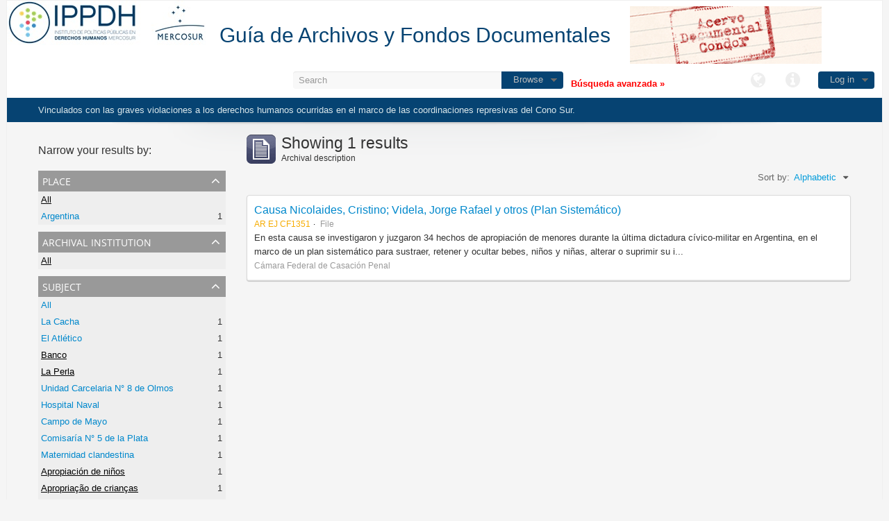

--- FILE ---
content_type: text/html; charset=utf-8
request_url: http://atom.ippdh.mercosur.int/index.php/informationobject/browse?subjects=3507%2C3508%2C6213%2C3305%2C3298%2C6214&sf_culture=en&amp%3Blimit=10&amp%3Bsort=alphabetic&limit=10&sort=alphabetic
body_size: 4738
content:
<!DOCTYPE html>
<html lang="en" dir="ltr">
  <head>
    <meta http-equiv="Content-Type" content="text/html; charset=utf-8" />
<meta http-equiv="X-Ua-Compatible" content="IE=edge,chrome=1" />
    <meta name="title" content="Guía de Archivos y Fondos Documentales" />
<meta name="description" content="Vinculados con las graves violaciones a los derechos humanos ocurridas en el marco de las coordinaciones represivas del Cono Sur." />
<meta name="viewport" content="initial-scale=1.0, user-scalable=no" />
    <title>Guía de Archivos y Fondos Documentales</title>
    <link rel="shortcut icon" href="/2favicon.ico"/>
    <link media="screen" href="/plugins/arDominionPlugin/css/min.css" rel="stylesheet" type="text/css" />
            <script src="/vendor/jquery.js" type="text/javascript"></script>
<script src="/plugins/sfDrupalPlugin/vendor/drupal/misc/drupal.js" type="text/javascript"></script>
<script src="/vendor/yui/yahoo-dom-event/yahoo-dom-event.js" type="text/javascript"></script>
<script src="/vendor/yui/element/element-min.js" type="text/javascript"></script>
<script src="/vendor/yui/button/button-min.js" type="text/javascript"></script>
<script src="/vendor/yui/container/container_core-min.js" type="text/javascript"></script>
<script src="/vendor/yui/menu/menu-min.js" type="text/javascript"></script>
<script src="/vendor/modernizr.js" type="text/javascript"></script>
<script src="/vendor/jquery-ui.js" type="text/javascript"></script>
<script src="/vendor/jquery.expander.js" type="text/javascript"></script>
<script src="/vendor/jquery.masonry.js" type="text/javascript"></script>
<script src="/vendor/jquery.imagesloaded.js" type="text/javascript"></script>
<script src="/vendor/bootstrap/js/bootstrap.js" type="text/javascript"></script>
<script src="/vendor/URI.js" type="text/javascript"></script>
<script src="/js/qubit.js" type="text/javascript"></script>
<script src="/js/treeView.js" type="text/javascript"></script>
<script src="/plugins/sfDrupalPlugin/vendor/drupal/misc/jquery.once.js" type="text/javascript"></script>
<script src="/plugins/sfDrupalPlugin/vendor/drupal/misc/tableheader.js" type="text/javascript"></script>
<script src="/js/dominion.js" type="text/javascript"></script>
	<!-- CSS INCLUÍDO POR DHION -->
  
  <style type="text/css">
	body{font-family: arial, helvetica, tahoma; margin: 0 auto; max-width: 1260px;}
	#top-bar {background-color: #fff;}
	#search-bar #search-form-wrapper input {background-color: #f8f8f8;}
	input, button, select, textarea {font-family: arial, helvetica, tahoma;}
	.search-popover {font-family: arial, helvetica, tahoma;}
	#site-slogan {background-color: #064372; color: #D9E6EA; height: 35px}
	#site-slogan span {line-height: 35px;}
	#browse-menu>a {background-color: #064372;}
	#user-menu .top-item {background-color: #064372;}

  </style>
  <script type="text/javascript">
//<![CDATA[
jQuery.extend(Qubit, {"relativeUrlRoot":""});
//]]>
</script></head>
  <body class="yui-skin-sam informationobject browse" style="border: solid 1px #efefef;background-color: whitesmoke;">

    

<!-- <a href="../../../../index.php"><img src="../../../../images/cabeca1.png" style="margin: 0px 0 -10px 0;"></a> -->
<div style="background:#fff">
<a href="http://ippdh.mercosur.int"><img src="../../../../images/cabeca-left.png" style="margin: 0px 0 -10px 0;float:left"></a>
      <h1 id="site-name" style="margin:30px 20px 0px 20px">
      <a rel="home" title="Home" href="/index.php/"><span style="color: #064372; font-size: 30px;">Guía de Archivos y Fondos Documentales</span></a>    </h1>
  <img src="../../../../images/cabeca1-right.png" style="margin: 0px 0 -10px 0;">
</div>
<header id="top-bar">

  
<!-- estava aqui antes o título -->
<!-- a div abaixo serve apenas pra suprir a lacuna da div do nome do site que tirei daqui -->
<div style="width:400px;float: left;margin: 6px 6px 0 6px;"></div>

  <nav>

    
  <div id="user-menu">

    <a class="top-item top-dropdown" data-toggle="dropdown" data-target="#" >Log in</a>

    <div class="top-dropdown-container">

      <div class="top-dropdown-arrow">
        <div class="arrow"></div>
      </div>

      <div class="top-dropdown-header">
        Have an account?      </div>

      <div class="top-dropdown-body">

        <form action="/index.php/user/login" method="post">
          <input type="hidden" name="next" value="http://atom.ippdh.mercosur.int/index.php/informationobject/browse?subjects=3507%2C3508%2C6213%2C3305%2C3298%2C6214&amp;sf_culture=en&amp;amp%3Blimit=10&amp;amp%3Bsort=alphabetic&amp;limit=10&amp;sort=alphabetic" id="next" />
          <div class="form-item form-item-email">
  <label for="email">Email <span class="form-required" title="This field is required.">*</span></label>
  <input type="text" name="email" id="email" />
  
</div>

          <div class="form-item form-item-password">
  <label for="password">Password <span class="form-required" title="This field is required.">*</span></label>
  <input type="password" name="password" id="password" />
  
</div>

          <button type="submit">Log in</button>

        </form>

      </div>

      <div class="top-dropdown-bottom"></div>

    </div>

  </div>


    <div id="quick-links-menu" data-toggle="tooltip" data-title="Quick links">

  <a class="top-item" data-toggle="dropdown" data-target="#" >Quick links</a>

  <div class="top-dropdown-container">

    <div class="top-dropdown-arrow">
      <div class="arrow"></div>
    </div>

    <div class="top-dropdown-header">
      Quick links    </div>

    <div class="top-dropdown-body">
      <ul>
                              <li><a href="/index.php/" title="Home">Home</a></li>
                                        <li><a href="/index.php/about" title="About">About</a></li>
                                        <li><a href="http://docs.accesstomemory.org/" title="Help">Help</a></li>
                                                                              </ul>
    </div>

    <div class="top-dropdown-bottom"></div>

  </div>

</div>

    <div id="language-menu" data-toggle="tooltip" data-title="Language">

  <a class="top-item" data-toggle="dropdown" data-target="#">Language</a>

  <div class="top-dropdown-container">

    <div class="top-dropdown-arrow">
      <div class="arrow"></div>
    </div>

    <div class="top-dropdown-header">
      Language    </div>

    <div class="top-dropdown-body">
      <ul>
                                                                                                                                                                                                                                                                                                                                                                                                                                                                                                                                                                                                                                                                                                                                                                                                                                                                                                                                                                                                                                                                                                                                                                                                                                                                                                                                                                                                                                                                                                                                                                                                                                                                                                                                                                                                                              <li class="active"><a href="/index.php/informationobject/browse?sf_culture=en&amp;subjects=3507%2C3508%2C6213%2C3305%2C3298%2C6214&amp;amp%3Blimit=10&amp;amp%3Bsort=alphabetic&amp;limit=10&amp;sort=alphabetic" title="English">English</a></li>
                                        <li><a href="/index.php/informationobject/browse?sf_culture=es&amp;subjects=3507%2C3508%2C6213%2C3305%2C3298%2C6214&amp;amp%3Blimit=10&amp;amp%3Bsort=alphabetic&amp;limit=10&amp;sort=alphabetic" title="español">español</a></li>
                                        <li><a href="/index.php/informationobject/browse?sf_culture=pt&amp;subjects=3507%2C3508%2C6213%2C3305%2C3298%2C6214&amp;amp%3Blimit=10&amp;amp%3Bsort=alphabetic&amp;limit=10&amp;sort=alphabetic" title="português">português</a></li>
                                                                                                                                                                                                                                                                                                                                                                                                                                                                                                                                                                                                                                                                                                                                                                                                                                                                                                                                                                                                                                                                                                                                                                                    </ul>
    </div>

    <div class="top-dropdown-bottom"></div>

  </div>

</div>

    
  </nav>

  <div id="search-bar">

    <div id="search-form-wrapper">

  <form action="/index.php/search" data-autocomplete="/index.php/search/autocomplete" autocomplete="off">

          <input type="text" name="query" value="" placeholder="Search"/>
    
    <div id="search-realm" class="search-popover">

      
        <div>
          <label>
                          <input name="repos" type="radio" value checked="checked" data-placeholder="Search">
                        Global search          </label>
        </div>

        
        
      
      <div class="search-realm-advanced">
        <a href="/index.php/search/advanced">
          Advanced search&nbsp;&raquo;
        </a>
      </div>

    </div>

  </form>

</div>

    <div id="browse-menu">

  <a class="top-item top-dropdown" data-toggle="dropdown" data-target="#">Browse</a>

  <div class="top-dropdown-container">

    <div class="top-dropdown-arrow">
      <div class="arrow"></div>
    </div>

    <div class="top-dropdown-header">
      Browse    </div>

    <div class="top-dropdown-body">
      <ul>
        <li class="active leaf" id="node_browseInformationObjects"><a href="/index.php/informationobject/browse" title="Archival descriptions">Archival descriptions</a></li><li class="leaf" id="node_browseActors"><a href="/index.php/actor/browse" title="Authority records">Authority records</a></li><li class="leaf" id="node_browseRepositories"><a href="/index.php/repository/browse" title="Archival institutions">Archival institutions</a></li><li class="leaf" id="node_normativas_acceso"><a href="/index.php/normativas_acceso" title="Normativas de Acceso">Normativas de Acceso</a></li><li class="leaf" id="node_procesos_judiciales"><a href="/index.php/procesos_judiciales" title="Procesos Judiciales">Procesos Judiciales</a></li>      </ul>
    </div>

    <div class="top-dropdown-bottom"></div>

  </div>

</div>

  </div>

  </section>

  <br />
  <a href="/index.php/search/advanced" style="
    color: red;
    font-weight: bold;
">
          Búsqueda avanzada&nbsp;»
        </a>
</header>

  <div id="site-slogan">
    <div class="container">
      <div class="row">
        <div class="span12">
          <span>Vinculados con las graves violaciones a los derechos humanos ocurridas en el marco de las coordinaciones represivas del Cono Sur.</span>
        </div>
      </div>
    </div>
  </div>

    
    <div id="wrapper" class="container">

      <div class="row">

        <div class="span3">

          <div id="sidebar">

              <section id="facets">

    <div class="visible-phone facets-header">
      <a class="x-btn btn-wide">
        <i class="icon-filter"></i>
        Filters      </a>
    </div>

    <div class="content">

      <h3>Narrow your results by:</h3>

      		
		
	  <section class="facet">

  <div class="facet-header">
    <p>Place</p>
  </div>

  <div class="facet-body" id="#facet-places">

    <ul>

              <li class="active">
              <a href="/index.php/informationobject/browse?subjects=3507%2C3508%2C6213%2C3305%2C3298%2C6214&amp;sf_culture=en&amp;amp%3Blimit=10&amp;amp%3Bsort=alphabetic&amp;limit=10&amp;sort=alphabetic" title="All">All</a>      </li>

                        <li >
            <a href="/index.php/informationobject/browse?places=632&amp;subjects=3507%2C3508%2C6213%2C3305%2C3298%2C6214&amp;sf_culture=en&amp;amp%3Blimit=10&amp;amp%3Bsort=alphabetic&amp;limit=10&amp;sort=alphabetic" title="Argentina">Argentina</a>            <span class="facet-count">1</span>
          </li>
              
    </ul>

  </div>

</section>
		

        <section class="facet">

  <div class="facet-header">
    <p>Archival institution</p>
  </div>

  <div class="facet-body" id="#facet-repository">

    <ul>

              <li class="active">
              <a href="/index.php/informationobject/browse?subjects=3507%2C3508%2C6213%2C3305%2C3298%2C6214&amp;sf_culture=en&amp;amp%3Blimit=10&amp;amp%3Bsort=alphabetic&amp;limit=10&amp;sort=alphabetic" title="All">All</a>      </li>

      
    </ul>

  </div>

</section>

      
      
<!-- EU TIREI DAQUI O FACET "LUGAR" E COLOQUEI ANTES DA "INSTITUIÇÃO DEPOSITÁRIA" ACIMA -->

        <section class="facet open">

  <div class="facet-header">
    <p>Subject</p>
  </div>

  <div class="facet-body" id="#facet-subjects">

    <ul>

              <li>
              <a href="/index.php/informationobject/browse?sf_culture=en&amp;amp%3Blimit=10&amp;amp%3Bsort=alphabetic&amp;limit=10&amp;sort=alphabetic" title="All">All</a>      </li>

                        <li >
            <a href="/index.php/informationobject/browse?subjects=3507%2C3508%2C6213%2C3305%2C3298%2C6214%2C6216&amp;sf_culture=en&amp;amp%3Blimit=10&amp;amp%3Bsort=alphabetic&amp;limit=10&amp;sort=alphabetic" title="La Cacha">La Cacha</a>            <span class="facet-count">1</span>
          </li>
                  <li >
            <a href="/index.php/informationobject/browse?subjects=3507%2C3508%2C6213%2C3305%2C3298%2C6214%2C6215&amp;sf_culture=en&amp;amp%3Blimit=10&amp;amp%3Bsort=alphabetic&amp;limit=10&amp;sort=alphabetic" title="El Atlético">El Atlético</a>            <span class="facet-count">1</span>
          </li>
                  <li class="active">
            <a href="/index.php/informationobject/browse?subjects=3507%2C3508%2C6213%2C3305%2C3298&amp;sf_culture=en&amp;amp%3Blimit=10&amp;amp%3Bsort=alphabetic&amp;limit=10&amp;sort=alphabetic" title="Banco">Banco</a>            <span class="facet-count">1</span>
          </li>
                  <li class="active">
            <a href="/index.php/informationobject/browse?subjects=3507%2C3508%2C3305%2C3298%2C6214&amp;sf_culture=en&amp;amp%3Blimit=10&amp;amp%3Bsort=alphabetic&amp;limit=10&amp;sort=alphabetic" title="La Perla">La Perla</a>            <span class="facet-count">1</span>
          </li>
                  <li >
            <a href="/index.php/informationobject/browse?subjects=3507%2C3508%2C6213%2C3305%2C3298%2C6214%2C6212&amp;sf_culture=en&amp;amp%3Blimit=10&amp;amp%3Bsort=alphabetic&amp;limit=10&amp;sort=alphabetic" title="Unidad Carcelaria N° 8 de Olmos">Unidad Carcelaria N° 8 de Olmos</a>            <span class="facet-count">1</span>
          </li>
                  <li >
            <a href="/index.php/informationobject/browse?subjects=3507%2C3508%2C6213%2C3305%2C3298%2C6214%2C6211&amp;sf_culture=en&amp;amp%3Blimit=10&amp;amp%3Bsort=alphabetic&amp;limit=10&amp;sort=alphabetic" title="Hospital Naval">Hospital Naval</a>            <span class="facet-count">1</span>
          </li>
                  <li >
            <a href="/index.php/informationobject/browse?subjects=3507%2C3508%2C6213%2C3305%2C3298%2C6214%2C6210&amp;sf_culture=en&amp;amp%3Blimit=10&amp;amp%3Bsort=alphabetic&amp;limit=10&amp;sort=alphabetic" title="Campo de Mayo">Campo de Mayo</a>            <span class="facet-count">1</span>
          </li>
                  <li >
            <a href="/index.php/informationobject/browse?subjects=3507%2C3508%2C6213%2C3305%2C3298%2C6214%2C6209&amp;sf_culture=en&amp;amp%3Blimit=10&amp;amp%3Bsort=alphabetic&amp;limit=10&amp;sort=alphabetic" title="Comisaría N° 5 de la Plata">Comisaría N° 5 de la Plata</a>            <span class="facet-count">1</span>
          </li>
                  <li >
            <a href="/index.php/informationobject/browse?subjects=3507%2C3508%2C6213%2C3305%2C3298%2C6214%2C3594&amp;sf_culture=en&amp;amp%3Blimit=10&amp;amp%3Bsort=alphabetic&amp;limit=10&amp;sort=alphabetic" title="Maternidad clandestina">Maternidad clandestina</a>            <span class="facet-count">1</span>
          </li>
                  <li class="active">
            <a href="/index.php/informationobject/browse?subjects=3507%2C6213%2C3305%2C3298%2C6214&amp;sf_culture=en&amp;amp%3Blimit=10&amp;amp%3Bsort=alphabetic&amp;limit=10&amp;sort=alphabetic" title="Apropiación de niños">Apropiación de niños</a>            <span class="facet-count">1</span>
          </li>
                  <li class="active">
            <a href="/index.php/informationobject/browse?subjects=3508%2C6213%2C3305%2C3298%2C6214&amp;sf_culture=en&amp;amp%3Blimit=10&amp;amp%3Bsort=alphabetic&amp;limit=10&amp;sort=alphabetic" title="Apropriação de crianças">Apropriação de crianças</a>            <span class="facet-count">1</span>
          </li>
                  <li class="active">
            <a href="/index.php/informationobject/browse?subjects=3507%2C3508%2C6213%2C3298%2C6214&amp;sf_culture=en&amp;amp%3Blimit=10&amp;amp%3Bsort=alphabetic&amp;limit=10&amp;sort=alphabetic" title="Locais Clandestinos de Detenção">Locais Clandestinos de Detenção</a>            <span class="facet-count">1</span>
          </li>
                  <li >
            <a href="/index.php/informationobject/browse?subjects=3507%2C3508%2C6213%2C3305%2C3298%2C6214%2C3301&amp;sf_culture=en&amp;amp%3Blimit=10&amp;amp%3Bsort=alphabetic&amp;limit=10&amp;sort=alphabetic" title="El Olimpo">El Olimpo</a>            <span class="facet-count">1</span>
          </li>
                  <li class="active">
            <a href="/index.php/informationobject/browse?subjects=3507%2C3508%2C6213%2C3305%2C6214&amp;sf_culture=en&amp;amp%3Blimit=10&amp;amp%3Bsort=alphabetic&amp;limit=10&amp;sort=alphabetic" title="Processos Judiciais">Processos Judiciais</a>            <span class="facet-count">1</span>
          </li>
                  <li >
            <a href="/index.php/informationobject/browse?subjects=3507%2C3508%2C6213%2C3305%2C3298%2C6214%2C3297&amp;sf_culture=en&amp;amp%3Blimit=10&amp;amp%3Bsort=alphabetic&amp;limit=10&amp;sort=alphabetic" title="Expedientes Judiciales">Expedientes Judiciales</a>            <span class="facet-count">1</span>
          </li>
                  <li >
            <a href="/index.php/informationobject/browse?subjects=3507%2C3508%2C6213%2C3305%2C3298%2C6214%2C2354&amp;sf_culture=en&amp;amp%3Blimit=10&amp;amp%3Bsort=alphabetic&amp;limit=10&amp;sort=alphabetic" title="Centro Clandestino de Detención">Centro Clandestino de Detención</a>            <span class="facet-count">1</span>
          </li>
                  <li >
            <a href="/index.php/informationobject/browse?subjects=3507%2C3508%2C6213%2C3305%2C3298%2C6214%2C2289&amp;sf_culture=en&amp;amp%3Blimit=10&amp;amp%3Bsort=alphabetic&amp;limit=10&amp;sort=alphabetic" title="Pozo de Banfield">Pozo de Banfield</a>            <span class="facet-count">1</span>
          </li>
              
    </ul>

  </div>

</section>

        <section class="facet">

  <div class="facet-header">
    <p>Level of description</p>
  </div>

  <div class="facet-body" id="#facet-levelOfDescription">

    <ul>

              <li class="active">
              <a href="/index.php/informationobject/browse?subjects=3507%2C3508%2C6213%2C3305%2C3298%2C6214&amp;sf_culture=en&amp;amp%3Blimit=10&amp;amp%3Bsort=alphabetic&amp;limit=10&amp;sort=alphabetic" title="All">All</a>      </li>

                        <li >
            <a href="/index.php/informationobject/browse?levels=199&amp;subjects=3507%2C3508%2C6213%2C3305%2C3298%2C6214&amp;sf_culture=en&amp;amp%3Blimit=10&amp;amp%3Bsort=alphabetic&amp;limit=10&amp;sort=alphabetic" title="File">File</a>            <span class="facet-count">1</span>
          </li>
              
    </ul>

  </div>

</section>

      
    </div>

  </section>

          </div>

        </div>

        <div class="span9">

          <div id="main-column">

              <h1 class="multiline">
    <img src="/images/icons-large/icon-archival.png" />    Showing 1 results    <span class="sub">Archival description</span>
  </h1>

            
  <section class="header-options">

    
    
    
    <div id="sort-header">

  <div class="sort-options">

    <label>Sort by:</label>

    <div class="dropdown">

      <div class="dropdown-selected">

                  <span>Alphabetic</span>
                  
      </div>

      <ul class="dropdown-options">

        <span class="pointer"></span>

                  <li>
                        <a href="/index.php/informationobject/browse?sort=lastUpdated&subjects=3507%2C3508%2C6213%2C3305%2C3298%2C6214&sf_culture=en&amp%3Blimit=10&amp%3Bsort=alphabetic&limit=10" data-order="lastUpdated">
              <span>Most recent</span>
            </a>
          </li>
        
      </ul>

    </div>

  </div>

</div>

  </section>


                          <div id="content">
                




    
  <article class="search-result">

  
    <div class="search-result-preview">

          </div>

  
  <div class="search-result-description">

    <p class="title"><a href="/index.php/causa-nicolaides-cristino-videla-jorge-rafael-y-otros-plan-sistematico" title="Causa Nicolaides, Cristino; Videla, Jorge Rafael y otros (Plan Sistemático)">Causa Nicolaides, Cristino; Videla, Jorge Rafael y otros (Plan Sistemático)</a></p>

    <ul class="result-details">

              <li class="reference-code">AR EJ CF1351</li>
      
              <li class="level-description">File</li>
      
      
      
    </ul>

          <p>En esta causa se investigaron y juzgaron 34 hechos de apropiación de menores durante la última dictadura cívico-militar en Argentina, en el marco de un plan sistemático para sustraer, retener y ocultar bebes, niños y niñas, alterar o suprimir su i...</p>
    
          <p class="creation-details">Cámara Federal de Casación Penal</p>
    
  </div>

</article>

              </div>
            
              
          </div>

        </div>

      </div>

    </div>

    
    <footer style="min-height: 180px;
background: #e9e9e9;
border-right: solid 1px #dfdfdf;
border-left: solid 1px #dfdfdf;
border-top: solid 1px #dfdfdf;
margin: 50px 0 0 0;
padding: 40px 50px 0 150px;">

<div style="float: left;">
          <img style="width: 110px;" class="logo-mercosur" src="http://sisur.ippdh.mercosur.int/pd/wp-content/themes/focem/images/LogoIPPDHTransparente.png">
          <img style="width: 155px;" src="http://sisur.ippdh.mercosur.int/pd/wp-content/themes/focem/images/LogoFOCEM.png">
	  <img style="width: 100px;" src="http://sisur.ippdh.mercosur.int/pd/wp-content/themes/focem/images/LogoMercosur.png">
        </div>
		
		
		<div style="height: 90px;  width: 540px;  margin: 0 40px;  padding: 0 5px;  border-top: 0 none;  border-left: solid 1px #dfdfdf;  float: left;">
<div>
      <span>Proyecto financiado con recursos del Fondo para la Convergencia Estructural del Mercosur</span>
<span>© Todos los derechos reservados DH Mercosur</span><br>
    		<a rel="license" href="http://creativecommons.org/licenses/by-nc-sa/4.0/deed.es" target="_blank" style="color: #a6a6a6;  font-size: 12px;  line-height: 17px;"><span>cbna</span> Esta obra está bajo una Licencia Creative Commons <br /> Atribución-NoComercial-CompartirIgual 4.0 Internacional.</a>
			
			
			</div>
      </div>


  
  
  <div id="print-date">
    Printed: 2025-11-26  </div>

</footer>


  </body>
</html>
